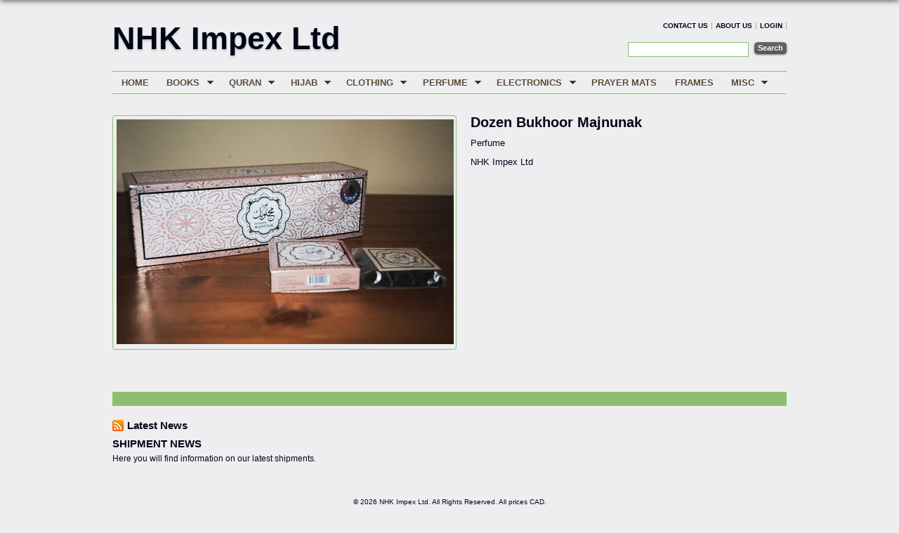

--- FILE ---
content_type: text/html; charset=utf-8
request_url: https://nhkimpex.com/products/dozen-bukhoor-majnunak
body_size: 13326
content:
<!DOCTYPE html PUBLIC "-//W3C//DTD XHTML+RDFa 1.0//EN" "http://www.w3.org/MarkUp/DTD/xhtml-rdfa-1.dtd">
<html xmlns="http://www.w3.org/1999/xhtml"
      xmlns:og="http://opengraphprotocol.org/schema/"
      xmlns:fb="http://www.facebook.com/2008/fbml" >
<!-- 
	Vanity Shopify theme by ShopifyConcierge: http://www.shopifyconcierge.com

	Revision: 20120908
-->
<head>
	<meta http-equiv="Content-Type" content="text/html; charset=utf-8" />
	<meta http-equiv="imagetoolbar" content="no" />
	<meta name="author" content="Shopify Concierge" />

	
	<meta name="keywords" content="Dozen Bukhoor Majnunak" />
<meta property="og:site_name" content="NHK Impex Ltd"/>
<link rel="canonical" href="https://nhk-impex-ltd.myshopify.com/products/dozen-bukhoor-majnunak" />

		
		
		<title>Dozen Bukhoor Majnunak (bukhoor, frontpage) &#124; Perfume &#124; NHK Impex Ltd</title>
		<meta name="description" content="Dozen Bukhoor Majnunak &mdash; " />
		<link rel="image_src" href="//nhkimpex.com/cdn/shop/products/DSC_0024_a96b7011-8401-4fd3-8465-5486c470368a_small.JPG?v=1460317162" />
		<meta property="og:title" content="Dozen Bukhoor Majnunak"/>
		<meta property="og:type" content="product"/>
		<meta property="og:url" content="https://nhk-impex-ltd.myshopify.com/products/dozen-bukhoor-majnunak" />
		<meta property="og:image" content="//nhkimpex.com/cdn/shop/products/DSC_0024_a96b7011-8401-4fd3-8465-5486c470368a_compact.JPG?v=1460317162" />
		<meta property="og:description" content="Dozen Bukhoor Majnunak &mdash; " />
		<meta property="og:email" content="nasser_nhk@yahoo.ca" />
		<meta property="fb:admins" content="" />
		<meta property="fb:app_id" content="" />
	


	<link href="//nhkimpex.com/cdn/shop/t/6/assets/reset.css?v=110132301028145753321415206106" rel="stylesheet" type="text/css" media="all" />
	<link href="//nhkimpex.com/cdn/shop/t/6/assets/superfish.css?v=82352535832289276081674755420" rel="stylesheet" type="text/css" media="all" />
	<link href="//nhkimpex.com/cdn/shop/t/6/assets/styles.css?v=21933508219094616821517071482" rel="stylesheet" type="text/css" media="all" />
	<!--[if IE]>
	<link href="//nhkimpex.com/cdn/shop/t/6/assets/ie.css?v=178873452908875708241674755419" rel="stylesheet" type="text/css" media="all" />
	<![endif]-->
	<!--[if lt IE 8]>
	<style>.wraptocenter span {display: inline-block; height: 100%;}</style>
	<![endif]-->

	<script src="//ajax.googleapis.com/ajax/libs/jquery/1.4.2/jquery.min.js" type="text/javascript"></script>
	<script src="//nhkimpex.com/cdn/shop/t/6/assets/jquery.tools.1.1.2.tiny.min.js?v=159916796273832249001413383816" type="text/javascript"></script>
    <script src="//nhkimpex.com/cdn/shop/t/6/assets/jquery.text-overflow.js?v=163926193273174770001413383816" type="text/javascript"></script>
    <script src="//nhkimpex.com/cdn/shopifycloud/storefront/assets/themes_support/api.jquery-7ab1a3a4.js" type="text/javascript"></script>
    <script src="//nhkimpex.com/cdn/shop/t/6/assets/jquery.tmpl.min.js?v=32513529418586026101413383816" type="text/javascript"></script>
    <script src="//nhkimpex.com/cdn/shopifycloud/storefront/assets/themes_support/shopify_common-5f594365.js" type="text/javascript"></script>
    <script src="//nhkimpex.com/cdn/shop/t/6/assets/hoverIntent.js?v=20010686869596195281413383816" type="text/javascript"></script>
    <script src="//nhkimpex.com/cdn/shop/t/6/assets/superfish.js?v=74950994413166148581413383818" type="text/javascript"></script>
	<script src="//nhkimpex.com/cdn/shop/t/6/assets/supersubs.js?v=108222004950209409471413383818" type="text/javascript"></script>
    
    <script src="//nhkimpex.com/cdn/shopifycloud/storefront/assets/themes_support/option_selection-b017cd28.js" type="text/javascript"></script>
    <script src="//apis.google.com/js/plusone.js" type="text/javascript"></script>
    
    
    

	<!--[if lt IE 8]>
	<script type="text/javascript">var IE7_PNG_SUFFIX = ".png";</script>
	<script src="//ie7-js.googlecode.com/svn/version/2.1(beta4)/IE9.js" type="text/javascript"></script>
	<script src="//ie7-js.googlecode.com/svn/version/2.1(beta4)/IE7-squish.js" type="text/javascript"></script>
	<![endif]-->
    <script type="text/javascript">
	// <![CDATA[  
        Shopify.money_format = "${{amount}} CAD";
	// ]]>
	</script>

	<script>window.performance && window.performance.mark && window.performance.mark('shopify.content_for_header.start');</script><meta id="shopify-digital-wallet" name="shopify-digital-wallet" content="/6038593/digital_wallets/dialog">
<link rel="alternate" type="application/json+oembed" href="https://nhk-impex-ltd.myshopify.com/products/dozen-bukhoor-majnunak.oembed">
<script async="async" src="/checkouts/internal/preloads.js?locale=en-CA"></script>
<script id="shopify-features" type="application/json">{"accessToken":"a4da06038f13b436f2ee52dc0af7d872","betas":["rich-media-storefront-analytics"],"domain":"nhkimpex.com","predictiveSearch":true,"shopId":6038593,"locale":"en"}</script>
<script>var Shopify = Shopify || {};
Shopify.shop = "nhk-impex-ltd.myshopify.com";
Shopify.locale = "en";
Shopify.currency = {"active":"CAD","rate":"1.0"};
Shopify.country = "CA";
Shopify.theme = {"name":"vanity-theme-20120908","id":11510847,"schema_name":null,"schema_version":null,"theme_store_id":null,"role":"main"};
Shopify.theme.handle = "null";
Shopify.theme.style = {"id":null,"handle":null};
Shopify.cdnHost = "nhkimpex.com/cdn";
Shopify.routes = Shopify.routes || {};
Shopify.routes.root = "/";</script>
<script type="module">!function(o){(o.Shopify=o.Shopify||{}).modules=!0}(window);</script>
<script>!function(o){function n(){var o=[];function n(){o.push(Array.prototype.slice.apply(arguments))}return n.q=o,n}var t=o.Shopify=o.Shopify||{};t.loadFeatures=n(),t.autoloadFeatures=n()}(window);</script>
<script id="shop-js-analytics" type="application/json">{"pageType":"product"}</script>
<script defer="defer" async type="module" src="//nhkimpex.com/cdn/shopifycloud/shop-js/modules/v2/client.init-shop-cart-sync_C5BV16lS.en.esm.js"></script>
<script defer="defer" async type="module" src="//nhkimpex.com/cdn/shopifycloud/shop-js/modules/v2/chunk.common_CygWptCX.esm.js"></script>
<script type="module">
  await import("//nhkimpex.com/cdn/shopifycloud/shop-js/modules/v2/client.init-shop-cart-sync_C5BV16lS.en.esm.js");
await import("//nhkimpex.com/cdn/shopifycloud/shop-js/modules/v2/chunk.common_CygWptCX.esm.js");

  window.Shopify.SignInWithShop?.initShopCartSync?.({"fedCMEnabled":true,"windoidEnabled":true});

</script>
<script id="__st">var __st={"a":6038593,"offset":-18000,"reqid":"75b960e1-6042-49aa-b858-1ec4edba3f95-1768747960","pageurl":"nhkimpex.com\/products\/dozen-bukhoor-majnunak","u":"83dc22a640c8","p":"product","rtyp":"product","rid":6071172675};</script>
<script>window.ShopifyPaypalV4VisibilityTracking = true;</script>
<script id="captcha-bootstrap">!function(){'use strict';const t='contact',e='account',n='new_comment',o=[[t,t],['blogs',n],['comments',n],[t,'customer']],c=[[e,'customer_login'],[e,'guest_login'],[e,'recover_customer_password'],[e,'create_customer']],r=t=>t.map((([t,e])=>`form[action*='/${t}']:not([data-nocaptcha='true']) input[name='form_type'][value='${e}']`)).join(','),a=t=>()=>t?[...document.querySelectorAll(t)].map((t=>t.form)):[];function s(){const t=[...o],e=r(t);return a(e)}const i='password',u='form_key',d=['recaptcha-v3-token','g-recaptcha-response','h-captcha-response',i],f=()=>{try{return window.sessionStorage}catch{return}},m='__shopify_v',_=t=>t.elements[u];function p(t,e,n=!1){try{const o=window.sessionStorage,c=JSON.parse(o.getItem(e)),{data:r}=function(t){const{data:e,action:n}=t;return t[m]||n?{data:e,action:n}:{data:t,action:n}}(c);for(const[e,n]of Object.entries(r))t.elements[e]&&(t.elements[e].value=n);n&&o.removeItem(e)}catch(o){console.error('form repopulation failed',{error:o})}}const l='form_type',E='cptcha';function T(t){t.dataset[E]=!0}const w=window,h=w.document,L='Shopify',v='ce_forms',y='captcha';let A=!1;((t,e)=>{const n=(g='f06e6c50-85a8-45c8-87d0-21a2b65856fe',I='https://cdn.shopify.com/shopifycloud/storefront-forms-hcaptcha/ce_storefront_forms_captcha_hcaptcha.v1.5.2.iife.js',D={infoText:'Protected by hCaptcha',privacyText:'Privacy',termsText:'Terms'},(t,e,n)=>{const o=w[L][v],c=o.bindForm;if(c)return c(t,g,e,D).then(n);var r;o.q.push([[t,g,e,D],n]),r=I,A||(h.body.append(Object.assign(h.createElement('script'),{id:'captcha-provider',async:!0,src:r})),A=!0)});var g,I,D;w[L]=w[L]||{},w[L][v]=w[L][v]||{},w[L][v].q=[],w[L][y]=w[L][y]||{},w[L][y].protect=function(t,e){n(t,void 0,e),T(t)},Object.freeze(w[L][y]),function(t,e,n,w,h,L){const[v,y,A,g]=function(t,e,n){const i=e?o:[],u=t?c:[],d=[...i,...u],f=r(d),m=r(i),_=r(d.filter((([t,e])=>n.includes(e))));return[a(f),a(m),a(_),s()]}(w,h,L),I=t=>{const e=t.target;return e instanceof HTMLFormElement?e:e&&e.form},D=t=>v().includes(t);t.addEventListener('submit',(t=>{const e=I(t);if(!e)return;const n=D(e)&&!e.dataset.hcaptchaBound&&!e.dataset.recaptchaBound,o=_(e),c=g().includes(e)&&(!o||!o.value);(n||c)&&t.preventDefault(),c&&!n&&(function(t){try{if(!f())return;!function(t){const e=f();if(!e)return;const n=_(t);if(!n)return;const o=n.value;o&&e.removeItem(o)}(t);const e=Array.from(Array(32),(()=>Math.random().toString(36)[2])).join('');!function(t,e){_(t)||t.append(Object.assign(document.createElement('input'),{type:'hidden',name:u})),t.elements[u].value=e}(t,e),function(t,e){const n=f();if(!n)return;const o=[...t.querySelectorAll(`input[type='${i}']`)].map((({name:t})=>t)),c=[...d,...o],r={};for(const[a,s]of new FormData(t).entries())c.includes(a)||(r[a]=s);n.setItem(e,JSON.stringify({[m]:1,action:t.action,data:r}))}(t,e)}catch(e){console.error('failed to persist form',e)}}(e),e.submit())}));const S=(t,e)=>{t&&!t.dataset[E]&&(n(t,e.some((e=>e===t))),T(t))};for(const o of['focusin','change'])t.addEventListener(o,(t=>{const e=I(t);D(e)&&S(e,y())}));const B=e.get('form_key'),M=e.get(l),P=B&&M;t.addEventListener('DOMContentLoaded',(()=>{const t=y();if(P)for(const e of t)e.elements[l].value===M&&p(e,B);[...new Set([...A(),...v().filter((t=>'true'===t.dataset.shopifyCaptcha))])].forEach((e=>S(e,t)))}))}(h,new URLSearchParams(w.location.search),n,t,e,['guest_login'])})(!0,!0)}();</script>
<script integrity="sha256-4kQ18oKyAcykRKYeNunJcIwy7WH5gtpwJnB7kiuLZ1E=" data-source-attribution="shopify.loadfeatures" defer="defer" src="//nhkimpex.com/cdn/shopifycloud/storefront/assets/storefront/load_feature-a0a9edcb.js" crossorigin="anonymous"></script>
<script data-source-attribution="shopify.dynamic_checkout.dynamic.init">var Shopify=Shopify||{};Shopify.PaymentButton=Shopify.PaymentButton||{isStorefrontPortableWallets:!0,init:function(){window.Shopify.PaymentButton.init=function(){};var t=document.createElement("script");t.src="https://nhkimpex.com/cdn/shopifycloud/portable-wallets/latest/portable-wallets.en.js",t.type="module",document.head.appendChild(t)}};
</script>
<script data-source-attribution="shopify.dynamic_checkout.buyer_consent">
  function portableWalletsHideBuyerConsent(e){var t=document.getElementById("shopify-buyer-consent"),n=document.getElementById("shopify-subscription-policy-button");t&&n&&(t.classList.add("hidden"),t.setAttribute("aria-hidden","true"),n.removeEventListener("click",e))}function portableWalletsShowBuyerConsent(e){var t=document.getElementById("shopify-buyer-consent"),n=document.getElementById("shopify-subscription-policy-button");t&&n&&(t.classList.remove("hidden"),t.removeAttribute("aria-hidden"),n.addEventListener("click",e))}window.Shopify?.PaymentButton&&(window.Shopify.PaymentButton.hideBuyerConsent=portableWalletsHideBuyerConsent,window.Shopify.PaymentButton.showBuyerConsent=portableWalletsShowBuyerConsent);
</script>
<script data-source-attribution="shopify.dynamic_checkout.cart.bootstrap">document.addEventListener("DOMContentLoaded",(function(){function t(){return document.querySelector("shopify-accelerated-checkout-cart, shopify-accelerated-checkout")}if(t())Shopify.PaymentButton.init();else{new MutationObserver((function(e,n){t()&&(Shopify.PaymentButton.init(),n.disconnect())})).observe(document.body,{childList:!0,subtree:!0})}}));
</script>

<script>window.performance && window.performance.mark && window.performance.mark('shopify.content_for_header.end');</script>
<link href="https://monorail-edge.shopifysvc.com" rel="dns-prefetch">
<script>(function(){if ("sendBeacon" in navigator && "performance" in window) {try {var session_token_from_headers = performance.getEntriesByType('navigation')[0].serverTiming.find(x => x.name == '_s').description;} catch {var session_token_from_headers = undefined;}var session_cookie_matches = document.cookie.match(/_shopify_s=([^;]*)/);var session_token_from_cookie = session_cookie_matches && session_cookie_matches.length === 2 ? session_cookie_matches[1] : "";var session_token = session_token_from_headers || session_token_from_cookie || "";function handle_abandonment_event(e) {var entries = performance.getEntries().filter(function(entry) {return /monorail-edge.shopifysvc.com/.test(entry.name);});if (!window.abandonment_tracked && entries.length === 0) {window.abandonment_tracked = true;var currentMs = Date.now();var navigation_start = performance.timing.navigationStart;var payload = {shop_id: 6038593,url: window.location.href,navigation_start,duration: currentMs - navigation_start,session_token,page_type: "product"};window.navigator.sendBeacon("https://monorail-edge.shopifysvc.com/v1/produce", JSON.stringify({schema_id: "online_store_buyer_site_abandonment/1.1",payload: payload,metadata: {event_created_at_ms: currentMs,event_sent_at_ms: currentMs}}));}}window.addEventListener('pagehide', handle_abandonment_event);}}());</script>
<script id="web-pixels-manager-setup">(function e(e,d,r,n,o){if(void 0===o&&(o={}),!Boolean(null===(a=null===(i=window.Shopify)||void 0===i?void 0:i.analytics)||void 0===a?void 0:a.replayQueue)){var i,a;window.Shopify=window.Shopify||{};var t=window.Shopify;t.analytics=t.analytics||{};var s=t.analytics;s.replayQueue=[],s.publish=function(e,d,r){return s.replayQueue.push([e,d,r]),!0};try{self.performance.mark("wpm:start")}catch(e){}var l=function(){var e={modern:/Edge?\/(1{2}[4-9]|1[2-9]\d|[2-9]\d{2}|\d{4,})\.\d+(\.\d+|)|Firefox\/(1{2}[4-9]|1[2-9]\d|[2-9]\d{2}|\d{4,})\.\d+(\.\d+|)|Chrom(ium|e)\/(9{2}|\d{3,})\.\d+(\.\d+|)|(Maci|X1{2}).+ Version\/(15\.\d+|(1[6-9]|[2-9]\d|\d{3,})\.\d+)([,.]\d+|)( \(\w+\)|)( Mobile\/\w+|) Safari\/|Chrome.+OPR\/(9{2}|\d{3,})\.\d+\.\d+|(CPU[ +]OS|iPhone[ +]OS|CPU[ +]iPhone|CPU IPhone OS|CPU iPad OS)[ +]+(15[._]\d+|(1[6-9]|[2-9]\d|\d{3,})[._]\d+)([._]\d+|)|Android:?[ /-](13[3-9]|1[4-9]\d|[2-9]\d{2}|\d{4,})(\.\d+|)(\.\d+|)|Android.+Firefox\/(13[5-9]|1[4-9]\d|[2-9]\d{2}|\d{4,})\.\d+(\.\d+|)|Android.+Chrom(ium|e)\/(13[3-9]|1[4-9]\d|[2-9]\d{2}|\d{4,})\.\d+(\.\d+|)|SamsungBrowser\/([2-9]\d|\d{3,})\.\d+/,legacy:/Edge?\/(1[6-9]|[2-9]\d|\d{3,})\.\d+(\.\d+|)|Firefox\/(5[4-9]|[6-9]\d|\d{3,})\.\d+(\.\d+|)|Chrom(ium|e)\/(5[1-9]|[6-9]\d|\d{3,})\.\d+(\.\d+|)([\d.]+$|.*Safari\/(?![\d.]+ Edge\/[\d.]+$))|(Maci|X1{2}).+ Version\/(10\.\d+|(1[1-9]|[2-9]\d|\d{3,})\.\d+)([,.]\d+|)( \(\w+\)|)( Mobile\/\w+|) Safari\/|Chrome.+OPR\/(3[89]|[4-9]\d|\d{3,})\.\d+\.\d+|(CPU[ +]OS|iPhone[ +]OS|CPU[ +]iPhone|CPU IPhone OS|CPU iPad OS)[ +]+(10[._]\d+|(1[1-9]|[2-9]\d|\d{3,})[._]\d+)([._]\d+|)|Android:?[ /-](13[3-9]|1[4-9]\d|[2-9]\d{2}|\d{4,})(\.\d+|)(\.\d+|)|Mobile Safari.+OPR\/([89]\d|\d{3,})\.\d+\.\d+|Android.+Firefox\/(13[5-9]|1[4-9]\d|[2-9]\d{2}|\d{4,})\.\d+(\.\d+|)|Android.+Chrom(ium|e)\/(13[3-9]|1[4-9]\d|[2-9]\d{2}|\d{4,})\.\d+(\.\d+|)|Android.+(UC? ?Browser|UCWEB|U3)[ /]?(15\.([5-9]|\d{2,})|(1[6-9]|[2-9]\d|\d{3,})\.\d+)\.\d+|SamsungBrowser\/(5\.\d+|([6-9]|\d{2,})\.\d+)|Android.+MQ{2}Browser\/(14(\.(9|\d{2,})|)|(1[5-9]|[2-9]\d|\d{3,})(\.\d+|))(\.\d+|)|K[Aa][Ii]OS\/(3\.\d+|([4-9]|\d{2,})\.\d+)(\.\d+|)/},d=e.modern,r=e.legacy,n=navigator.userAgent;return n.match(d)?"modern":n.match(r)?"legacy":"unknown"}(),u="modern"===l?"modern":"legacy",c=(null!=n?n:{modern:"",legacy:""})[u],f=function(e){return[e.baseUrl,"/wpm","/b",e.hashVersion,"modern"===e.buildTarget?"m":"l",".js"].join("")}({baseUrl:d,hashVersion:r,buildTarget:u}),m=function(e){var d=e.version,r=e.bundleTarget,n=e.surface,o=e.pageUrl,i=e.monorailEndpoint;return{emit:function(e){var a=e.status,t=e.errorMsg,s=(new Date).getTime(),l=JSON.stringify({metadata:{event_sent_at_ms:s},events:[{schema_id:"web_pixels_manager_load/3.1",payload:{version:d,bundle_target:r,page_url:o,status:a,surface:n,error_msg:t},metadata:{event_created_at_ms:s}}]});if(!i)return console&&console.warn&&console.warn("[Web Pixels Manager] No Monorail endpoint provided, skipping logging."),!1;try{return self.navigator.sendBeacon.bind(self.navigator)(i,l)}catch(e){}var u=new XMLHttpRequest;try{return u.open("POST",i,!0),u.setRequestHeader("Content-Type","text/plain"),u.send(l),!0}catch(e){return console&&console.warn&&console.warn("[Web Pixels Manager] Got an unhandled error while logging to Monorail."),!1}}}}({version:r,bundleTarget:l,surface:e.surface,pageUrl:self.location.href,monorailEndpoint:e.monorailEndpoint});try{o.browserTarget=l,function(e){var d=e.src,r=e.async,n=void 0===r||r,o=e.onload,i=e.onerror,a=e.sri,t=e.scriptDataAttributes,s=void 0===t?{}:t,l=document.createElement("script"),u=document.querySelector("head"),c=document.querySelector("body");if(l.async=n,l.src=d,a&&(l.integrity=a,l.crossOrigin="anonymous"),s)for(var f in s)if(Object.prototype.hasOwnProperty.call(s,f))try{l.dataset[f]=s[f]}catch(e){}if(o&&l.addEventListener("load",o),i&&l.addEventListener("error",i),u)u.appendChild(l);else{if(!c)throw new Error("Did not find a head or body element to append the script");c.appendChild(l)}}({src:f,async:!0,onload:function(){if(!function(){var e,d;return Boolean(null===(d=null===(e=window.Shopify)||void 0===e?void 0:e.analytics)||void 0===d?void 0:d.initialized)}()){var d=window.webPixelsManager.init(e)||void 0;if(d){var r=window.Shopify.analytics;r.replayQueue.forEach((function(e){var r=e[0],n=e[1],o=e[2];d.publishCustomEvent(r,n,o)})),r.replayQueue=[],r.publish=d.publishCustomEvent,r.visitor=d.visitor,r.initialized=!0}}},onerror:function(){return m.emit({status:"failed",errorMsg:"".concat(f," has failed to load")})},sri:function(e){var d=/^sha384-[A-Za-z0-9+/=]+$/;return"string"==typeof e&&d.test(e)}(c)?c:"",scriptDataAttributes:o}),m.emit({status:"loading"})}catch(e){m.emit({status:"failed",errorMsg:(null==e?void 0:e.message)||"Unknown error"})}}})({shopId: 6038593,storefrontBaseUrl: "https://nhk-impex-ltd.myshopify.com",extensionsBaseUrl: "https://extensions.shopifycdn.com/cdn/shopifycloud/web-pixels-manager",monorailEndpoint: "https://monorail-edge.shopifysvc.com/unstable/produce_batch",surface: "storefront-renderer",enabledBetaFlags: ["2dca8a86"],webPixelsConfigList: [{"id":"shopify-app-pixel","configuration":"{}","eventPayloadVersion":"v1","runtimeContext":"STRICT","scriptVersion":"0450","apiClientId":"shopify-pixel","type":"APP","privacyPurposes":["ANALYTICS","MARKETING"]},{"id":"shopify-custom-pixel","eventPayloadVersion":"v1","runtimeContext":"LAX","scriptVersion":"0450","apiClientId":"shopify-pixel","type":"CUSTOM","privacyPurposes":["ANALYTICS","MARKETING"]}],isMerchantRequest: false,initData: {"shop":{"name":"NHK Impex Ltd","paymentSettings":{"currencyCode":"CAD"},"myshopifyDomain":"nhk-impex-ltd.myshopify.com","countryCode":"CA","storefrontUrl":"https:\/\/nhk-impex-ltd.myshopify.com"},"customer":null,"cart":null,"checkout":null,"productVariants":[{"price":{"amount":35.0,"currencyCode":"CAD"},"product":{"title":"Dozen Bukhoor Majnunak","vendor":"NHK Impex Ltd","id":"6071172675","untranslatedTitle":"Dozen Bukhoor Majnunak","url":"\/products\/dozen-bukhoor-majnunak","type":"Perfume"},"id":"18657130243","image":{"src":"\/\/nhkimpex.com\/cdn\/shop\/products\/DSC_0024_a96b7011-8401-4fd3-8465-5486c470368a.JPG?v=1460317162"},"sku":"","title":"Default Title","untranslatedTitle":"Default Title"}],"purchasingCompany":null},},"https://nhkimpex.com/cdn","fcfee988w5aeb613cpc8e4bc33m6693e112",{"modern":"","legacy":""},{"shopId":"6038593","storefrontBaseUrl":"https:\/\/nhk-impex-ltd.myshopify.com","extensionBaseUrl":"https:\/\/extensions.shopifycdn.com\/cdn\/shopifycloud\/web-pixels-manager","surface":"storefront-renderer","enabledBetaFlags":"[\"2dca8a86\"]","isMerchantRequest":"false","hashVersion":"fcfee988w5aeb613cpc8e4bc33m6693e112","publish":"custom","events":"[[\"page_viewed\",{}],[\"product_viewed\",{\"productVariant\":{\"price\":{\"amount\":35.0,\"currencyCode\":\"CAD\"},\"product\":{\"title\":\"Dozen Bukhoor Majnunak\",\"vendor\":\"NHK Impex Ltd\",\"id\":\"6071172675\",\"untranslatedTitle\":\"Dozen Bukhoor Majnunak\",\"url\":\"\/products\/dozen-bukhoor-majnunak\",\"type\":\"Perfume\"},\"id\":\"18657130243\",\"image\":{\"src\":\"\/\/nhkimpex.com\/cdn\/shop\/products\/DSC_0024_a96b7011-8401-4fd3-8465-5486c470368a.JPG?v=1460317162\"},\"sku\":\"\",\"title\":\"Default Title\",\"untranslatedTitle\":\"Default Title\"}}]]"});</script><script>
  window.ShopifyAnalytics = window.ShopifyAnalytics || {};
  window.ShopifyAnalytics.meta = window.ShopifyAnalytics.meta || {};
  window.ShopifyAnalytics.meta.currency = 'CAD';
  var meta = {"product":{"id":6071172675,"gid":"gid:\/\/shopify\/Product\/6071172675","vendor":"NHK Impex Ltd","type":"Perfume","handle":"dozen-bukhoor-majnunak","variants":[{"id":18657130243,"price":3500,"name":"Dozen Bukhoor Majnunak","public_title":null,"sku":""}],"remote":false},"page":{"pageType":"product","resourceType":"product","resourceId":6071172675,"requestId":"75b960e1-6042-49aa-b858-1ec4edba3f95-1768747960"}};
  for (var attr in meta) {
    window.ShopifyAnalytics.meta[attr] = meta[attr];
  }
</script>
<script class="analytics">
  (function () {
    var customDocumentWrite = function(content) {
      var jquery = null;

      if (window.jQuery) {
        jquery = window.jQuery;
      } else if (window.Checkout && window.Checkout.$) {
        jquery = window.Checkout.$;
      }

      if (jquery) {
        jquery('body').append(content);
      }
    };

    var hasLoggedConversion = function(token) {
      if (token) {
        return document.cookie.indexOf('loggedConversion=' + token) !== -1;
      }
      return false;
    }

    var setCookieIfConversion = function(token) {
      if (token) {
        var twoMonthsFromNow = new Date(Date.now());
        twoMonthsFromNow.setMonth(twoMonthsFromNow.getMonth() + 2);

        document.cookie = 'loggedConversion=' + token + '; expires=' + twoMonthsFromNow;
      }
    }

    var trekkie = window.ShopifyAnalytics.lib = window.trekkie = window.trekkie || [];
    if (trekkie.integrations) {
      return;
    }
    trekkie.methods = [
      'identify',
      'page',
      'ready',
      'track',
      'trackForm',
      'trackLink'
    ];
    trekkie.factory = function(method) {
      return function() {
        var args = Array.prototype.slice.call(arguments);
        args.unshift(method);
        trekkie.push(args);
        return trekkie;
      };
    };
    for (var i = 0; i < trekkie.methods.length; i++) {
      var key = trekkie.methods[i];
      trekkie[key] = trekkie.factory(key);
    }
    trekkie.load = function(config) {
      trekkie.config = config || {};
      trekkie.config.initialDocumentCookie = document.cookie;
      var first = document.getElementsByTagName('script')[0];
      var script = document.createElement('script');
      script.type = 'text/javascript';
      script.onerror = function(e) {
        var scriptFallback = document.createElement('script');
        scriptFallback.type = 'text/javascript';
        scriptFallback.onerror = function(error) {
                var Monorail = {
      produce: function produce(monorailDomain, schemaId, payload) {
        var currentMs = new Date().getTime();
        var event = {
          schema_id: schemaId,
          payload: payload,
          metadata: {
            event_created_at_ms: currentMs,
            event_sent_at_ms: currentMs
          }
        };
        return Monorail.sendRequest("https://" + monorailDomain + "/v1/produce", JSON.stringify(event));
      },
      sendRequest: function sendRequest(endpointUrl, payload) {
        // Try the sendBeacon API
        if (window && window.navigator && typeof window.navigator.sendBeacon === 'function' && typeof window.Blob === 'function' && !Monorail.isIos12()) {
          var blobData = new window.Blob([payload], {
            type: 'text/plain'
          });

          if (window.navigator.sendBeacon(endpointUrl, blobData)) {
            return true;
          } // sendBeacon was not successful

        } // XHR beacon

        var xhr = new XMLHttpRequest();

        try {
          xhr.open('POST', endpointUrl);
          xhr.setRequestHeader('Content-Type', 'text/plain');
          xhr.send(payload);
        } catch (e) {
          console.log(e);
        }

        return false;
      },
      isIos12: function isIos12() {
        return window.navigator.userAgent.lastIndexOf('iPhone; CPU iPhone OS 12_') !== -1 || window.navigator.userAgent.lastIndexOf('iPad; CPU OS 12_') !== -1;
      }
    };
    Monorail.produce('monorail-edge.shopifysvc.com',
      'trekkie_storefront_load_errors/1.1',
      {shop_id: 6038593,
      theme_id: 11510847,
      app_name: "storefront",
      context_url: window.location.href,
      source_url: "//nhkimpex.com/cdn/s/trekkie.storefront.cd680fe47e6c39ca5d5df5f0a32d569bc48c0f27.min.js"});

        };
        scriptFallback.async = true;
        scriptFallback.src = '//nhkimpex.com/cdn/s/trekkie.storefront.cd680fe47e6c39ca5d5df5f0a32d569bc48c0f27.min.js';
        first.parentNode.insertBefore(scriptFallback, first);
      };
      script.async = true;
      script.src = '//nhkimpex.com/cdn/s/trekkie.storefront.cd680fe47e6c39ca5d5df5f0a32d569bc48c0f27.min.js';
      first.parentNode.insertBefore(script, first);
    };
    trekkie.load(
      {"Trekkie":{"appName":"storefront","development":false,"defaultAttributes":{"shopId":6038593,"isMerchantRequest":null,"themeId":11510847,"themeCityHash":"15481866076715437921","contentLanguage":"en","currency":"CAD","eventMetadataId":"dbf64913-7ae0-460c-bc83-fc3d4e28a74e"},"isServerSideCookieWritingEnabled":true,"monorailRegion":"shop_domain","enabledBetaFlags":["65f19447"]},"Session Attribution":{},"S2S":{"facebookCapiEnabled":false,"source":"trekkie-storefront-renderer","apiClientId":580111}}
    );

    var loaded = false;
    trekkie.ready(function() {
      if (loaded) return;
      loaded = true;

      window.ShopifyAnalytics.lib = window.trekkie;

      var originalDocumentWrite = document.write;
      document.write = customDocumentWrite;
      try { window.ShopifyAnalytics.merchantGoogleAnalytics.call(this); } catch(error) {};
      document.write = originalDocumentWrite;

      window.ShopifyAnalytics.lib.page(null,{"pageType":"product","resourceType":"product","resourceId":6071172675,"requestId":"75b960e1-6042-49aa-b858-1ec4edba3f95-1768747960","shopifyEmitted":true});

      var match = window.location.pathname.match(/checkouts\/(.+)\/(thank_you|post_purchase)/)
      var token = match? match[1]: undefined;
      if (!hasLoggedConversion(token)) {
        setCookieIfConversion(token);
        window.ShopifyAnalytics.lib.track("Viewed Product",{"currency":"CAD","variantId":18657130243,"productId":6071172675,"productGid":"gid:\/\/shopify\/Product\/6071172675","name":"Dozen Bukhoor Majnunak","price":"35.00","sku":"","brand":"NHK Impex Ltd","variant":null,"category":"Perfume","nonInteraction":true,"remote":false},undefined,undefined,{"shopifyEmitted":true});
      window.ShopifyAnalytics.lib.track("monorail:\/\/trekkie_storefront_viewed_product\/1.1",{"currency":"CAD","variantId":18657130243,"productId":6071172675,"productGid":"gid:\/\/shopify\/Product\/6071172675","name":"Dozen Bukhoor Majnunak","price":"35.00","sku":"","brand":"NHK Impex Ltd","variant":null,"category":"Perfume","nonInteraction":true,"remote":false,"referer":"https:\/\/nhkimpex.com\/products\/dozen-bukhoor-majnunak"});
      }
    });


        var eventsListenerScript = document.createElement('script');
        eventsListenerScript.async = true;
        eventsListenerScript.src = "//nhkimpex.com/cdn/shopifycloud/storefront/assets/shop_events_listener-3da45d37.js";
        document.getElementsByTagName('head')[0].appendChild(eventsListenerScript);

})();</script>
<script
  defer
  src="https://nhkimpex.com/cdn/shopifycloud/perf-kit/shopify-perf-kit-3.0.4.min.js"
  data-application="storefront-renderer"
  data-shop-id="6038593"
  data-render-region="gcp-us-central1"
  data-page-type="product"
  data-theme-instance-id="11510847"
  data-theme-name=""
  data-theme-version=""
  data-monorail-region="shop_domain"
  data-resource-timing-sampling-rate="10"
  data-shs="true"
  data-shs-beacon="true"
  data-shs-export-with-fetch="true"
  data-shs-logs-sample-rate="1"
  data-shs-beacon-endpoint="https://nhkimpex.com/api/collect"
></script>
</head>
<body id="product">
	<div id="header" class="clearfix">
		
			<h1 id="logo"><a href="/" title="NHK Impex Ltd Home">NHK Impex Ltd</a></h1>
		
		<ul id="eyebrow-menu">
			
				<li><a href="/pages/contact-us">CONTACT US</a></li>
				<li><a href="/pages/about-us">ABOUT US</a></li>
			
            
                
                    <li><a href="https://shopify.com/6038593/account?locale=en&amp;region_country=CA" id="customer_login_link">Login</a></li>
                
            
          
		</ul>
		<div id="search-block">
			<form method="get" action="/search">
				<fieldset>
					<input id="search-input" type="text" value="" name="q" />
                    <input type="hidden" name="type" value="product" />
					<input id="search-button" type="submit" class="small awesome" value="Search" />
				</fieldset>
			</form>
		</div>
	</div>

	<div id="main-menu" class="clearfix">
	<ul class="sf-menu">
	
		<li><a href="/">Home</a>
			

	

		</li>
	
		<li><a href="/collections/books">Books</a>
			


<ul class="sub-menu">
	
		<li><a href="/collections/new-arrivals-books">New Arrivals</a>
		

	

		</li>
	
		<li><a href="/collections/arabic-books">Arabic Books</a>
		

	

		</li>
	
		<li><a href="/collections/childrens-books">Children&#39;s Books</a>
		


<ul class="sub-menu">
	
		<li><a href="/collections/curriculum-series">Curriculum Series</a>
		

	

		</li>
	
		<li><a href="/collections/darussalaam-kids">Darussalaam Kids</a>
		

	

		</li>
	
		<li><a href="/collections/goodword-kidz">Goodword Kidz</a>
		

	

		</li>
	
		<li><a href="/collections/giftboxes">Giftboxes</a>
		

	

		</li>
	
</ul>
	

		</li>
	
		<li><a href="/collections/darussalaam">Darussalaam</a>
		

	

		</li>
	
		<li><a href="/collections/dictionaries">Dictionaries</a>
		


<ul class="sub-menu">
	
		<li><a href="/collections/arabic-to-english">Arabic to English</a>
		

	

		</li>
	
		<li><a href="/collections/english-to-arabic">English to Arabic</a>
		

	

		</li>
	
		<li><a href="/collections/urdu-dictionaries">Urdu</a>
		

	

		</li>
	
</ul>
	

		</li>
	
		<li><a href="/collections/goodword">Goodword</a>
		

	

		</li>
	
		<li><a href="/collections/al-hidayah">Al-Hidayah</a>
		

	

		</li>
	
		<li><a href="/collections/iiph">IIPH</a>
		

	

		</li>
	
		<li><a href="/collections/kube">KUBE</a>
		

	

		</li>
	
		<li><a href="/collections/urdu-books">Urdu Books</a>
		

	

		</li>
	
		<li><a href="/collections/miscellaneous-books">Miscellaneous</a>
		

	

		</li>
	
</ul>
	

		</li>
	
		<li><a href="/collections/quran">Quran</a>
			


<ul class="sub-menu">
	
		<li><a href="/collections/arabic-quran">Arabic Quran</a>
		

	

		</li>
	
		<li><a href="/collections/english-quran">English Quran</a>
		

	

		</li>
	
		<li><a href="/collections/quran-other-languages">Other Languages</a>
		

	

		</li>
	
		<li><a href="/collections/quran-tajweed">Quran Tajweed</a>
		

	

		</li>
	
		<li><a href="/collections/urdu-script-quran">Urdu Script Quran</a>
		

	

		</li>
	
		<li><a href="/collections/quran-glossaries">Quran Glossaries</a>
		

	

		</li>
	
		<li><a href="/collections/gift-mushafs">Gift Mushafs</a>
		

	

		</li>
	
</ul>
	

		</li>
	
		<li><a href="/collections/hijab">Hijab</a>
			


<ul class="sub-menu">
	
		<li><a href="/collections/al-amira">Al-Amira</a>
		

	

		</li>
	
		<li><a href="/collections/headbands">Headbands</a>
		

	

		</li>
	
		<li><a href="/collections/prayer-suits">Prayer Suits</a>
		

	

		</li>
	
		<li><a href="/collections/pins">Pins</a>
		

	

		</li>
	
		<li><a href="/collections/shaals">Shaals</a>
		

	

		</li>
	
		<li><a href="/collections/square-and-triangle-hijabs">Square and Triangle</a>
		

	

		</li>
	
		<li><a href="/collections/sleeves">Sleeves</a>
		

	

		</li>
	
</ul>
	

		</li>
	
		<li><a href="/collections/clothing">Clothing</a>
			


<ul class="sub-menu">
	
		<li><a href="/collections/for-men/formen">For Men</a>
		


<ul class="sub-menu">
	
		<li><a href="/collections/mens-clothing">Men&#39;s Clothing</a>
		

	

		</li>
	
		<li><a href="/collections/hajj-items">Hajj Items</a>
		

	

		</li>
	
		<li><a href="/collections/kufis-hats">Kufis (Hats)</a>
		

	

		</li>
	
</ul>
	

		</li>
	
		<li><a href="/collections/for-women/forwomen">For Women</a>
		


<ul class="sub-menu">
	
		<li><a href="/collections/abayas">Abayas</a>
		

	

		</li>
	
		<li><a href="/collections/dresses">Dresses</a>
		

	

		</li>
	
		<li><a href="/collections/hajj-items-for-women">Hajj Clothing</a>
		

	

		</li>
	
		<li><a href="/collections/turkish-clothing">Turkish Clothing</a>
		

	

		</li>
	
		<li><a href="/collections/turkish-swimsuits">Turkish Swimsuits</a>
		

	

		</li>
	
</ul>
	

		</li>
	
		<li><a href="/collections/for-children/forchildren">For Children</a>
		


<ul class="sub-menu">
	
		<li><a href="/collections/for-boys">For Boys</a>
		

	

		</li>
	
		<li><a href="/collections/for-girls">For Girls</a>
		

	

		</li>
	
</ul>
	

		</li>
	
</ul>
	

		</li>
	
		<li><a href="/collections/perfume">Perfume</a>
			


<ul class="sub-menu">
	
		<li><a href="/collections/al-haramain">Al-Haramain</a>
		

	

		</li>
	
		<li><a href="/collections/al-rehab">Al-Rehab</a>
		

	

		</li>
	
		<li><a href="/collections/bukhoor-and-mabkhara">Bukhoor and Mabkhara</a>
		

	

		</li>
	
		<li><a href="/collections/perfume-creams">Perfume Creams</a>
		

	

		</li>
	
		<li><a href="/collections/perfume-sprays">Perfume Sprays</a>
		

	

		</li>
	
</ul>
	

		</li>
	
		<li><a href="/collections/electronics">Electronics</a>
			


<ul class="sub-menu">
	
		<li><a href="/collections/athan-clocks">Athan Clocks</a>
		

	

		</li>
	
		<li><a href="/collections/other-electronics">Other</a>
		

	

		</li>
	
</ul>
	

		</li>
	
		<li><a href="/collections/prayer-mats">Prayer Mats</a>
			

	

		</li>
	
		<li><a href="/collections/frames-souvenir-items">Frames</a>
			

	

		</li>
	
		<li><a href="/collections/miscellaneous">Misc</a>
			


<ul class="sub-menu">
	
		<li><a href="/collections/board-games-posters">Board Games &amp; Posters</a>
		

	

		</li>
	
		<li><a href="/collections/frames-souvenir-items">Frames &amp; Souvenir Items</a>
		

	

		</li>
	
		<li><a href="/collections/miswak">Miswak</a>
		

	

		</li>
	
		<li><a href="/collections/tasbeeh">Tasbeeh</a>
		

	

		</li>
	
		<li><a href="/collections/woodwork">Woodwork</a>
		

	

		</li>
	
		<li><a href="/collections/other">Other</a>
		

	

		</li>
	
</ul>
	

		</li>
	
	</ul>
</div>

<script type="text/javascript">
// <![CDATA[  
	jQuery(document).ready(function($) {
		$('ul.sf-menu').supersubs({minWidth:12, maxWidth:27, extraWidth:1}).superfish();

		// find first menu href that matches the current page
		var menu_a = $('ul.sf-menu a[href="' + location.pathname + '"]:eq(0)');
		if (menu_a.length == 0) { // might be in a product/article page, check for a collection/blog
			
		}
		menu_a.parent().addClass('current');
		$(".sub-menu .current").parents('li').addClass('current');
        
        $("#main-menu a[href='/#']").click(function() {
            return false;
        })
	});
// ]]>
</script>


	<div id="content" class="product-template clearfix">
        
        
        
        
            <div id="breadcrumb">
	<div class="collection_nav">
		<p><a class="addthis_button" href="http://www.addthis.com/bookmark.php?v=250&amp;username=xa-4b3e4c9a1a5c1057"><img src="//s7.addthis.com/static/btn/v2/lg-share-en.gif" width="125" height="16" alt="Bookmark and Share"/></a></p>
	</div>
	<p><a href="/" title="">Home</a> >  Dozen Bukhoor Majnunak</p>
</div>

<div class="hproduct clearfix">
	<div id="product-images" class="product-left">
		
		<div class="image">
			<a href="//nhkimpex.com/cdn/shop/products/DSC_0024_a96b7011-8401-4fd3-8465-5486c470368a_grande.JPG?v=1460317162" rel="images" title="Dozen Bukhoor Majnunak">
				<img src="//nhkimpex.com/cdn/shop/products/DSC_0024_a96b7011-8401-4fd3-8465-5486c470368a_large.JPG?v=1460317162" alt="Dozen Bukhoor Majnunak" class="photo" />
			</a>
		</div>

		
	</div>

	<div class="product-right">
		<h2 class="fn product-title">Dozen Bukhoor Majnunak</h2>
		<div class="product-meta">
			<p class="category">Perfume</p>
			<p class="brand">NHK Impex Ltd</p>
		</div>

		<div id="product-description">
			<span class="description"></span>
          
				<div id="product-select">
					<select id="product-variants" name="id">
					
						<option value="18657130243">Default Title - $35.00</option>
					
					</select>
                    
                    



				</div>
			</form>

        	
    		
		</div>
	</div>
</div>

<div id="product-continue">
	<h3>Continue Shopping</h3>
    <p>Find more <a href="/collections/types?q=Perfume" title="Perfume">Perfume</a> or additional <a href="/collections/vendors?q=NHK%20Impex%20Ltd" title="NHK Impex Ltd">NHK Impex Ltd</a> products.</p>
    









<div id="related">
	<a class="prevPage browse left disabled"></a>
	<div class="scrollable">
		<div class="items">
		
			
			<a href="/products/air-fresheners-assorted-scents" title="Air Fresheners-Assorted Scents<br/>$3.50 CAD">
				<img src="//nhkimpex.com/cdn/shop/products/rehab42_small.jpg?v=1444573706"  alt="Air Fresheners-Assorted Scents" />
			</a>
			
		
			
			<a href="/products/al-fares" title="Al-Fares<br/>$2.50 CAD">
				<img src="//nhkimpex.com/cdn/shop/products/rehab5_small.jpg?v=1446429698"  alt="Al-Fares" />
			</a>
			
		
			
			<a href="/products/al-sharquiah" title="Al-Sharquiah<br/>$12.00 CAD">
				<img src="//nhkimpex.com/cdn/shop/products/rehab24_small.jpg?v=1446429714"  alt="Al-Sharquiah" />
			</a>
			
		
			
			<a href="/products/arabian-gift-collection-mabkhara" title="Arabian Gift Collection Mabkhara<br/>$10.00 CAD">
				<img src="//nhkimpex.com/cdn/shop/products/bukhoor56_small.jpg?v=1444511158"  alt="Arabian Gift Collection Mabkhara" />
			</a>
			
		
			
			<a href="/products/arabian-gift-collection-mabkhara-1" title="Arabian Gift Collection Mabkhara<br/>$10.00 CAD">
				<img src="//nhkimpex.com/cdn/shop/products/bukhoor57_small.jpg?v=1446997036"  alt="Arabian Gift Collection Mabkhara" />
			</a>
			
		
			
			<a href="/products/arabian-gift-collection-mabkhara-2" title="Arabian Gift Collection Mabkhara<br/>$10.00 CAD">
				<img src="//nhkimpex.com/cdn/shop/products/bukhoor58_small.jpg?v=1446997044"  alt="Arabian Gift Collection Mabkhara" />
			</a>
			
		
			
			<a href="/products/arabian-gift-collection-mabkhara-3" title="Arabian Gift Collection Mabkhara<br/>$10.00 CAD">
				<img src="//nhkimpex.com/cdn/shop/products/bukhoor59_small.jpg?v=1446997137"  alt="Arabian Gift Collection Mabkhara" />
			</a>
			
		
			
			<a href="/products/arabian-gift-collection-mabkhara-4" title="Arabian Gift Collection Mabkhara<br/>$10.00 CAD">
				<img src="//nhkimpex.com/cdn/shop/products/bukhoor60_small.jpg?v=1446997228"  alt="Arabian Gift Collection Mabkhara" />
			</a>
			
		
			
			<a href="/products/arabian-gift-collection-mabkhara-5" title="Arabian Gift Collection Mabkhara<br/>$10.00 CAD">
				<img src="//nhkimpex.com/cdn/shop/products/bukhoor61_small.jpg?v=1446997223"  alt="Arabian Gift Collection Mabkhara" />
			</a>
			
		
			
			<a href="/products/arabian-gift-collection-mabkhara-6" title="Arabian Gift Collection Mabkhara<br/>$10.00 CAD">
				<img src="//nhkimpex.com/cdn/shop/products/bukhoor62_small.jpg?v=1446429762"  alt="Arabian Gift Collection Mabkhara" />
			</a>
			
		
			
			<a href="/products/arabian-gift-collection-mabkhara-7" title="Arabian Gift Collection Mabkhara<br/>$10.00 CAD">
				<img src="//nhkimpex.com/cdn/shop/products/bukhoor63_small.jpg?v=1444511533"  alt="Arabian Gift Collection Mabkhara" />
			</a>
			
		
			
			<a href="/products/arabian-gift-collection-mabkhara-8" title="Arabian Gift Collection Mabkhara<br/>$10.00 CAD">
				<img src="//nhkimpex.com/cdn/shop/products/bukhoor64_small.jpg?v=1446429746"  alt="Arabian Gift Collection Mabkhara" />
			</a>
			
		
			
			<a href="/products/arabian-gift-collection-mabkhara-9" title="Arabian Gift Collection Mabkhara<br/>$10.00 CAD">
				<img src="//nhkimpex.com/cdn/shop/products/bukhoor65_small.jpg?v=1446997088"  alt="Arabian Gift Collection Mabkhara" />
			</a>
			
		
			
			<a href="/products/arabian-gift-collection-mabkhara-10" title="Arabian Gift Collection Mabkhara<br/>$10.00 CAD">
				<img src="//nhkimpex.com/cdn/shop/products/bukhoor66_small.jpg?v=1446997103"  alt="Arabian Gift Collection Mabkhara" />
			</a>
			
		
			
			<a href="/products/arabian-gift-collection-mabkhara-11" title="Arabian Gift Collection Mabkhara<br/>$10.00 CAD">
				<img src="//nhkimpex.com/cdn/shop/products/bukhoor67_small.jpg?v=1446997101"  alt="Arabian Gift Collection Mabkhara" />
			</a>
			
		
			
			<a href="/products/arabian-gift-collection-mabkhara-12" title="Arabian Gift Collection Mabkhara<br/>$10.00 CAD">
				<img src="//nhkimpex.com/cdn/shop/products/bukhoor68_small.jpg?v=1446997181"  alt="Arabian Gift Collection Mabkhara" />
			</a>
			
		
			
			<a href="/products/arabian-gift-collection-mabkhara-13" title="Arabian Gift Collection Mabkhara<br/>$10.00 CAD">
				<img src="//nhkimpex.com/cdn/shop/products/bukhoor69_small.jpg?v=1446997190"  alt="Arabian Gift Collection Mabkhara" />
			</a>
			
		
			
			<a href="/products/arabian-gift-collection-mabkhara-14" title="Arabian Gift Collection Mabkhara<br/>$10.00 CAD">
				<img src="//nhkimpex.com/cdn/shop/products/bukhoor70_small.jpg?v=1446997200"  alt="Arabian Gift Collection Mabkhara" />
			</a>
			
		
			
			<a href="/products/arabian-gift-collection-mabkhara-15" title="Arabian Gift Collection Mabkhara<br/>$10.00 CAD">
				<img src="//nhkimpex.com/cdn/shop/products/bukhoor71_small.jpg?v=1446997211"  alt="Arabian Gift Collection Mabkhara" />
			</a>
			
		
			
			<a href="/products/arabian-gift-collection-mabkhara-16" title="Arabian Gift Collection Mabkhara<br/>$10.00 CAD">
				<img src="//nhkimpex.com/cdn/shop/products/bukhoor72_small.jpg?v=1446997320"  alt="Arabian Gift Collection Mabkhara" />
			</a>
			
		
			
			<a href="/products/arabian-gift-collection-mabkhara-17" title="Arabian Gift Collection Mabkhara<br/>$10.00 CAD">
				<img src="//nhkimpex.com/cdn/shop/products/bukhoor73_small.jpg?v=1446997298"  alt="Arabian Gift Collection Mabkhara" />
			</a>
			
		
			
			<a href="/products/arabian-gift-collection-mabkhara-18" title="Arabian Gift Collection Mabkhara<br/>$10.00 CAD">
				<img src="//nhkimpex.com/cdn/shop/products/bukhoor74_small.jpg?v=1446997311"  alt="Arabian Gift Collection Mabkhara" />
			</a>
			
		
			
			<a href="/products/arabian-gift-collection-mabkhara-19" title="Arabian Gift Collection Mabkhara<br/>$10.00 CAD">
				<img src="//nhkimpex.com/cdn/shop/products/bukhoor75_small.jpg?v=1446997328"  alt="Arabian Gift Collection Mabkhara" />
			</a>
			
		
			
			<a href="/products/arabian-gift-collection-mabkhara-20" title="Arabian Gift Collection Mabkhara<br/>$10.00 CAD">
				<img src="//nhkimpex.com/cdn/shop/products/bukhoor76_small.jpg?v=1446997345"  alt="Arabian Gift Collection Mabkhara" />
			</a>
			
		
			
			<a href="/products/arabian-gift-collection-mabkhara-21" title="Arabian Gift Collection Mabkhara<br/>$10.00 CAD">
				<img src="//nhkimpex.com/cdn/shop/products/bukhoor77_small.jpg?v=1446997486"  alt="Arabian Gift Collection Mabkhara" />
			</a>
			
		
			
			<a href="/products/arabian-gift-collection-mabkhara-22" title="Arabian Gift Collection Mabkhara<br/>$10.00 CAD">
				<img src="//nhkimpex.com/cdn/shop/products/bukhoor78_small.jpg?v=1446997369"  alt="Arabian Gift Collection Mabkhara" />
			</a>
			
		
			
			<a href="/products/arabian-gift-collection-mabkhara-23" title="Arabian Gift Collection Mabkhara<br/>$8.00 CAD">
				<img src="//nhkimpex.com/cdn/shop/products/bukhoor79_small.jpg?v=1446997406"  alt="Arabian Gift Collection Mabkhara" />
			</a>
			
		
			
			<a href="/products/arabian-gift-collection-mabkhara-24" title="Arabian Gift Collection Mabkhara<br/>$10.00 CAD">
				<img src="//nhkimpex.com/cdn/shop/products/bukhoor80_small.jpg?v=1446997420"  alt="Arabian Gift Collection Mabkhara" />
			</a>
			
		
			
			<a href="/products/arabian-gift-collection-mabkhara-25" title="Arabian Gift Collection Mabkhara<br/>$10.00 CAD">
				<img src="//nhkimpex.com/cdn/shop/products/bukhoor81_small.jpg?v=1446997430"  alt="Arabian Gift Collection Mabkhara" />
			</a>
			
		
			
			<a href="/products/arabian-gift-collection-mabkhara-26" title="Arabian Gift Collection Mabkhara<br/>$12.00 CAD">
				<img src="//nhkimpex.com/cdn/shop/products/bukhoor82_small.jpg?v=1446997713"  alt="Arabian Gift Collection Mabkhara" />
			</a>
			
		
			
			<a href="/products/arabian-gift-collection-mabkhara-27" title="Arabian Gift Collection Mabkhara<br/>$12.00 CAD">
				<img src="//nhkimpex.com/cdn/shop/products/bukhoor83_small.jpg?v=1446997526"  alt="Arabian Gift Collection Mabkhara" />
			</a>
			
		
			
			<a href="/products/arabian-gift-collection-mabkhara-28" title="Arabian Gift Collection Mabkhara<br/>$8.00 CAD">
				<img src="//nhkimpex.com/cdn/shop/products/bukhoor84_small.jpg?v=1446997499"  alt="Arabian Gift Collection Mabkhara" />
			</a>
			
		
			
			<a href="/products/arabian-gift-collection-mabkhara-29" title="Arabian Gift Collection Mabkhara<br/>$10.00 CAD">
				<img src="//nhkimpex.com/cdn/shop/products/bukhoor85_small.jpg?v=1446997480"  alt="Arabian Gift Collection Mabkhara" />
			</a>
			
		
			
			<a href="/products/aroosa" title="Aroosa<br/>$12.00 CAD">
				<img src="//nhkimpex.com/cdn/shop/products/rehab18_small.jpg?v=1446997701"  alt="Aroosa" />
			</a>
			
		
			
			<a href="/products/aseel" title="Aseel<br/>$2.50 CAD">
				<img src="//nhkimpex.com/cdn/shop/products/rehab6_small.jpg?v=1446997711"  alt="Aseel" />
			</a>
			
		
			
			<a href="/products/bahrain-pearl-bukhoor" title="Bahrain Pearl Bukhoor<br/>$10.00 CAD">
				<img src="//nhkimpex.com/cdn/shop/products/bukhoor32_small.jpg?v=1444057995"  alt="Bahrain Pearl Bukhoor" />
			</a>
			
		
			
			<a href="/products/bakhoor-nabeel-black-12-pcs" title="Bakhoor Nabeel Black (12 pcs)<br/>$65.00 CAD">
				<img src="//nhkimpex.com/cdn/shop/products/DSC_0018_272ad44a-4510-4e26-b313-cc1a49e691a0_small.jpg?v=1640880224"  alt="Bakhoor Nabeel Black (12 pcs)" />
			</a>
			
		
			
			<a href="/products/bakhoor-saher-al-kalmat" title="Bakhoor Saher Al Kalmat<br/>$10.00 CAD">
				<img src="//nhkimpex.com/cdn/shop/products/bukhoor26_small.jpg?v=1444057767"  alt="Bakhoor Saher Al Kalmat" />
			</a>
			
		
			
			<a href="/products/bakhour" title="Bakhour<br/>$2.50 CAD">
				<img src="//nhkimpex.com/cdn/shop/products/rehab4_small.jpg?v=1446997631"  alt="Bakhour" />
			</a>
			
		
			
			<a href="/products/bakhour-al-rehab" title="Bakhour Al-Rehab<br/>$10.00 CAD">
				<img src="//nhkimpex.com/cdn/shop/products/bukhoor29_small.jpg?v=1444057867"  alt="Bakhour Al-Rehab" />
			</a>
			
		
			
			<a href="/products/bakhour-oud-adyad" title="Bakhour Oud Adyad<br/>$0.00 CAD">
				<img src="//nhkimpex.com/cdn/shop/products/bukhoor49_small.jpg?v=1444058937"  alt="Bakhour Oud Adyad" />
			</a>
			
		
			
			<a href="/products/balkis" title="Balkis<br/>$0.00 CAD">
				<img src="//nhkimpex.com/cdn/shop/products/042614-22_small.jpeg?v=1446997675"  alt="Balkis" />
			</a>
			
		
			
			<a href="/products/bukhoor-1" title="Bukhoor<br/>$7.00 CAD">
				<img src="//nhkimpex.com/cdn/shop/products/bukhoor41_small.jpg?v=1446997772"  alt="Bukhoor" />
			</a>
			
		
			
			<a href="/products/bukhoor-2" title="Bukhoor<br/>$7.00 CAD">
				<img src="//nhkimpex.com/cdn/shop/products/bukhoor42_small.jpg?v=1446997780"  alt="Bukhoor" />
			</a>
			
		
			
			<a href="/products/bukhoor-3" title="Bukhoor<br/>$7.00 CAD">
				<img src="//nhkimpex.com/cdn/shop/products/bukhoor43_small.jpg?v=1446997790"  alt="Bukhoor" />
			</a>
			
		
			
			<a href="/products/bukhoor-4" title="Bukhoor<br/>$7.00 CAD">
				<img src="//nhkimpex.com/cdn/shop/products/bukhoor44_small.jpg?v=1446997800"  alt="Bukhoor" />
			</a>
			
		
			
			<a href="/products/bukhoor-al-khanjar" title="Bukhoor Al-Khanjar<br/>$11.00 CAD">
				<img src="//nhkimpex.com/cdn/shop/products/bukhoor27_small.jpg?v=1444057797"  alt="Bukhoor Al-Khanjar" />
			</a>
			
		
			
			<a href="/products/bukhoor-dirham" title="Bukhoor Dirham<br/>$10.00 CAD">
				<img src="//nhkimpex.com/cdn/shop/products/bukhoor19_small.jpg?v=1444057404"  alt="Bukhoor Dirham" />
			</a>
			
		
			
			<a href="/products/bukhoor-habayeb" title="Bukhoor Habayeb<br/>$10.00 CAD">
				<img src="//nhkimpex.com/cdn/shop/products/bukhoor15_small.jpg?v=1444057201"  alt="Bukhoor Habayeb" />
			</a>
			
		
			
			<a href="/products/bukhoor-madinah-al-munawarah" title="Bukhoor Madinah Al-Munawarah<br/>$8.00 CAD">
				<img src="//nhkimpex.com/cdn/shop/products/bukhoor39_small.jpg?v=1444058417"  alt="Bukhoor Madinah Al-Munawarah" />
			</a>
			
		
		</div>
	</div>
	<div id="tooltip"></div>	
	<a class="nextPage browse right"></a>
</div>


</div>

<!-- overlay element for popups --> 
<div id="gallery" class="simple_overlay"> 
	<a class="prev">prev</a> 
	<a class="next">next</a> 
	<!-- <div class="info"></div> -->
	<img class="progress" src="//nhkimpex.com/cdn/shop/t/6/assets/loading.gif?v=153525073722703441601413383816" alt="Loading indicator" /> 
</div>

<script type="text/javascript">
// <![CDATA[  
	var addthis_offset_left = -115, i;

	var selectCallback = function(variant, selector) {
		if (variant && variant.available) {
			jQuery('#purchase').removeClass('disabled').removeAttr('disabled'); // remove unavailable class from add-to-cart button, and re-enable button
			var price = Shopify.formatMoney(variant.price, "${{amount}}");
			var compare = variant.compare_at_price == null ? "" : " <del>" + Shopify.formatMoney(variant.compare_at_price, "${{amount}}") + "</del>";
			jQuery('#product-price').html(price + compare);  // update price field
            
            // update available quantity field
    		jQuery('#available-qty').text(variant.inventory_quantity);
            
			if (variant.inventory_management === "shopify" && true) {
				jQuery('#available-qty-wrap').show();
			} else {
				jQuery('#available-qty-wrap').hide();
			}
            
            jQuery('#product-qty').empty();
            var max = variant.inventory_quantity > 20 ? 20 : variant.inventory_quantity;
            for (i = 1; i <= max; i++){
                jQuery('<option/>').val(i).html(i).appendTo('#product-qty');
            }

        	jQuery('#product-qty-wrap').show();
            
		} else {
			jQuery('#purchase').addClass('disabled').attr('disabled', 'disabled'); // set add-to-cart button to unavailable class and disable button
			var message = variant ? "Sold Out" : "Unavailable";    
			jQuery('#product-price').text(message); // update price-field
			jQuery('#available-qty').text("0");  // update available quantity field
        	jQuery('#product-qty-wrap').hide();
    		jQuery('#available-qty-wrap').hide();
		}
	};

	jQuery(document).ready(function($) {
		var product = {"id":6071172675,"title":"Dozen Bukhoor Majnunak","handle":"dozen-bukhoor-majnunak","description":"","published_at":"2016-04-10T15:33:00-04:00","created_at":"2016-04-10T15:39:13-04:00","vendor":"NHK Impex Ltd","type":"Perfume","tags":["bukhoor","frontpage"],"price":3500,"price_min":3500,"price_max":3500,"available":true,"price_varies":false,"compare_at_price":null,"compare_at_price_min":0,"compare_at_price_max":0,"compare_at_price_varies":false,"variants":[{"id":18657130243,"title":"Default Title","option1":"Default Title","option2":null,"option3":null,"sku":"","requires_shipping":false,"taxable":false,"featured_image":null,"available":true,"name":"Dozen Bukhoor Majnunak","public_title":null,"options":["Default Title"],"price":3500,"weight":0,"compare_at_price":null,"inventory_quantity":0,"inventory_management":null,"inventory_policy":"deny","barcode":"","requires_selling_plan":false,"selling_plan_allocations":[]}],"images":["\/\/nhkimpex.com\/cdn\/shop\/products\/DSC_0024_a96b7011-8401-4fd3-8465-5486c470368a.JPG?v=1460317162"],"featured_image":"\/\/nhkimpex.com\/cdn\/shop\/products\/DSC_0024_a96b7011-8401-4fd3-8465-5486c470368a.JPG?v=1460317162","options":["Title"],"media":[{"alt":null,"id":72408727621,"position":1,"preview_image":{"aspect_ratio":1.5,"height":516,"width":774,"src":"\/\/nhkimpex.com\/cdn\/shop\/products\/DSC_0024_a96b7011-8401-4fd3-8465-5486c470368a.JPG?v=1460317162"},"aspect_ratio":1.5,"height":516,"media_type":"image","src":"\/\/nhkimpex.com\/cdn\/shop\/products\/DSC_0024_a96b7011-8401-4fd3-8465-5486c470368a.JPG?v=1460317162","width":774}],"requires_selling_plan":false,"selling_plan_groups":[],"content":""};
		
		

		new Shopify.OptionSelectors("product-variants", {product: product, onVariantSelected: selectCallback}); // initialize multi selector for product

		
			$("#product-variants-option-0").hide();
		

		$(product.variants).each(function(i, item) { // select first available variant
			if (item.available) {
				$('#product-variants-option-0').val(item.options[0]);
				$('#product-variants-option-1').val(item.options[1]);
				$('#product-variants-option-2').val(item.options[2]);
				$('#product-variants').val(item.id);
				selectCallback(item);
				return false;
			}
		});

		// select the thumbnails and make them trigger our overlay
		$("#product-images .image a, #product-images .thumbnails a").overlay({
			target: '#gallery',
			expose: { 
				color: '#96a9ba', 
				loadSpeed: 200, 
				opacity: 0.7 
			}
			//expose: ''
		}).gallery({
			speed: 800,
			disabledClass: 'inactive'
		});

		
			$('#related').show();
			$("#related .scrollable").scrollable().mousewheel().find("a").tooltip({tip: '#tooltip', lazy:false});
			var api = $(".scrollable").scrollable();
			api.getConf().size = 1; 
		

		// delay loading of addthis widget until the page has been displayed
		var script = document.createElement('script');
		script.type = 'text/javascript';
		script.src = 'http://s7.addthis.com/js/250/addthis_widget.js#username=xa-4b3e4c9a1a5c1057';
		$('head').append(script);
	});
// ]]>
</script>

        
	</div>
    
	<div id="footer" class="clearfix">
		
			
			<div id="widget1" class="latest-news">
			
					<h4><a href="/blogs/news.xml" title="Keep up to date with the latest NHK Impex Ltd news"><img src="//nhkimpex.com/cdn/shop/t/6/assets/rss_16.png?v=20759172790277348711413383818" alt="Subscribe to our RSS Feed" class="rssfeed"/></a> Latest News</h4>

<div class="post-article">
	<h3 class="post-title ellipsis"><a href="/blogs/news/15630699-shipment-news">SHIPMENT NEWS</a></h3>
	<p class="post-snippet">Here you will find information on our latest shipments.</p>
</div>


				
			</div>
		
			
			<div id="widget2" class="hidden">
			
			</div>
		
			
			<div id="widget3" class="hidden">
			
			</div>
		
	</div>
	<div id="bottom">
		
		<p>&copy; 2026&nbsp;NHK Impex Ltd. All Rights Reserved. All prices CAD.</p>
		<p>Powered by <a rel="nofollow" href="http://www.shopify.com/?ref=gtck" target="_blank">Shopify</a> / Theme by <a href="http://www.shopifyconcierge.com" target="_blank"><em>Conciergify</em></a></p>
	</div>
	<div id="preload"><span id="menu-arrow-hover"/></div>
	
	<script type="text/javascript">
	// <![CDATA[  
		jQuery(document).ready(function($) {
			$.tools.overlay.conf.effect = "apple";
			$(".ellipsis").ellipsis(true);
		});
	// ]]>
	</script>
</body>
</html>


--- FILE ---
content_type: text/css
request_url: https://nhkimpex.com/cdn/shop/t/6/assets/superfish.css?v=82352535832289276081674755420
body_size: -44
content:
.sf-menu,.sf-menu *{margin:0;padding:0;list-style:none}.sf-menu{line-height:1}.sf-menu ul{position:absolute;top:-999em;width:10em}.sf-menu ul li{width:100%}.sf-menu li:hover{visibility:inherit}.sf-menu li{float:left;position:relative;z-index:99}.sf-menu a{display:block;position:relative}.sf-menu li:hover ul,.sf-menu li.sfHover ul{left:0;top:2.5em;z-index:99}ul.sf-menu li:hover li ul,ul.sf-menu li.sfHover li ul{top:-999em}ul.sf-menu li li:hover ul,ul.sf-menu li li.sfHover ul{left:10em;top:0}ul.sf-menu li li:hover li ul,ul.sf-menu li li.sfHover li ul{top:-999em}ul.sf-menu li li li:hover ul,ul.sf-menu li li li.sfHover ul{left:10em;top:0}.sf-menu{float:left}.sf-menu a{padding:.75em 1em;text-decoration:none}.sf-menu a,.sf-menu a:visited{color:#5a4d3c}.sf-menu li{background:#eeeef0;text-transform:uppercase;font-weight:700}.sf-menu li.current{background-color:#8fbf6e}.sf-menu li li{border-left:1px solid #8fbf6e;border-right:1px solid #8fbf6e}.sf-menu li:hover,.sf-menu li.sfHover,.sf-menu a:focus,.sf-menu a:hover,.sf-menu a:active{color:#eeeef0;background:#222d49;outline:0;text-decoration:none}.sf-menu li.sfHover>a{color:#eeeef0}.sf-menu a.sf-with-ul{padding-right:2.25em;min-width:1px}.sf-sub-indicator{position:absolute;display:block;right:.75em;top:1.05em;width:10px;height:10px;text-indent:-999em;overflow:hidden;background:url(/cdn/shop/t/6/assets/arrows-2E373C.png?v=125070759078622446511413383814) no-repeat -10px -100px}#menu-arrow-hover,.sf-menu li.sfHover>a span.sf-sub-indicator,.sf-menu li.current>a span.sf-sub-indicator{background-image:url(/cdn/shop/t/6/assets/arrows-ffffff.png?v=144543494885184765581413383814)}a>.sf-sub-indicator{top:.8em;background-position:0 -100px}a:focus>.sf-sub-indicator,a:hover>.sf-sub-indicator,a:active>.sf-sub-indicator,li:hover>a>.sf-sub-indicator,li.sfHover>a>.sf-sub-indicator{background-position:-10px -100px}.sf-menu ul .sf-sub-indicator{background-position:-10px 0}.sf-menu ul a>.sf-sub-indicator{background-position:0 0}.sf-menu ul a:focus>.sf-sub-indicator,.sf-menu ul a:hover>.sf-sub-indicator,.sf-menu ul a:active>.sf-sub-indicator,.sf-menu ul li:hover>a>.sf-sub-indicator,.sf-menu ul li.sfHover>a>.sf-sub-indicator{background-position:-10px 0}.sf-shadow ul{background:url(/cdn/shop/t/6/assets/shadow.png?v=5810474113785593311413383818) no-repeat bottom right;padding:0 8px 9px 0;-moz-border-radius-bottomleft:17px;-moz-border-radius-topright:17px;-webkit-border-top-right-radius:17px;-webkit-border-bottom-left-radius:17px}.sf-shadow ul.sf-shadow-off{background:transparent}
/*# sourceMappingURL=/cdn/shop/t/6/assets/superfish.css.map?v=82352535832289276081674755420 */


--- FILE ---
content_type: text/css
request_url: https://nhkimpex.com/cdn/shop/t/6/assets/styles.css?v=21933508219094616821517071482
body_size: 3050
content:
*{margin:0;padding:0;-webkit-font-smoothing:antialiased}body{margin:0 auto;width:960px;background:#eeeef0;font-family:Helvetica Neue,Arial,Helvetica,Verdana,sans-serif;font-size:.8em;color:#000518;padding:7px 0}body:before{content:"";position:fixed;top:-10px;left:0;width:100%;height:10px;-webkit-box-shadow:0px 0px 10px rgba(0,0,0,.8);-moz-box-shadow:0px 0px 10px rgba(0,0,0,.8);box-shadow:0 0 10px #000c;z-index:100}h1,h2,h3,h4,h5,h6{padding:10px 0;margin:0;font-family:Palatino Linotype,Arial,sans-serif;color:#000518}h2{font-size:1.6em}h3{font-size:1.2em}h4{font-size:1em}form{margin:15px 0;padding:10px 0}form legend{font-style:italic;padding-bottom:10px}form label{display:block;font-size:.9em;margin:0 0 2px;font-weight:700;color:#000518}a{color:#000518;text-decoration:none;outline:none}a:hover{text-decoration:underline;color:#222d49}a img{border:0}p{margin:0 0 7px;line-height:1.6em}blockquote{margin-bottom:10px;background:url(quote.png) no-repeat scroll 5px 5px transparent;min-height:41px;padding:5px;border:1px solid #8fbf6e;-moz-border-radius:5px;-webkit-border-radius:5px}acronym{border-bottom:1px dotted #8fbf6e}sup,sub{height:0;line-height:1;vertical-align:baseline;_vertical-align:bottom;position:relative;font-size:smaller}sup{bottom:1ex}sub{top:.5ex}small{font-size:smaller}.clearfix:after{content:".";display:block;height:0;clear:both;visibility:hidden}.clearfix{display:inline-block}* html .clearfix{height:1%}.clearfix{display:block}.hidden{display:none}#header{padding:15px 0;margin:10px 0;background:;position:relative}h1#logo{padding:0;margin:0;float:left}h1#logo a{font-size:3.5em;text-shadow:0 2px 3px rgba(0,0,0,.2);color:#000518}h1#logo a:hover{text-decoration:none;color:#222}#logo-img{float:left}#eyebrow-menu{position:absolute;right:0;list-style:none}#eyebrow-menu li{float:left;padding:0 5px;border-right:1px solid #8fbf6e;font-weight:700;font-size:.8em}#eyebrow-menu li.last{border:0 none;padding-right:0}#eyebrow-menu a{text-transform:uppercase}#eyebrow-cart{background:transparent url(cart.png) no-repeat scroll left center;padding-left:23px;height:16px}#search-block{width:300px;font-size:.8em;text-align:right;position:absolute;right:0;bottom:0}#search-block form{margin:5px 0 0}#search-block #search-input,.nfsearch{border:1px solid #8fbf6e;padding:2px 3px;width:164px;color:#000;vertical-align:top}#search-block #search-button{margin:0 0 0 5px}* html #search-block #search-button{margin-top:1px}#main-menu{clear:both;border-top:1px solid #8fbf6e;border-bottom:1px solid #8fbf6e}#breadcrumb{font-size:.9em;text-transform:capitalize;display:none}#breadcrumb .collection_nav{float:right;text-align:right;width:600px}#breadcrumb .collection_nav .active{font-weight:700}#banner{height:300px;position:relative;margin-bottom:20px;display:none}#banner .images{height:300px;width:100%;background:url(h300.png) repeat-x #eeeef0;-moz-border-radius:5px;-webkit-border-radius:5px;-moz-box-shadow:0 0 10px #8fbf6e;-webkit-box-shadow:0 0 10px #8fbf6e;background:-moz-linear-gradient(top,#96a9ba,#eeeef0);background:-webkit-gradient(linear,left top,left bottom,color-stop(0,#96a9ba),color-stop(1,#eeeef0))}#banner .images div{display:none;position:absolute;margin:5px}.banner_slide img{z-index:0}#banner .tabs{position:absolute;bottom:20px;right:20px;border:1px solid #8fbf6e;padding:3px;-moz-border-radius:5px;-webkit-border-radius:5px;background:#fff;background:#ffffff54}#banner .tabs a{width:8px;height:8px;float:left;margin:3px;background:url(navigator.png) 0 0 no-repeat;display:block;font-size:1px}#banner .tabs a:hover{background-position:0 -8px}#banner .tabs a.current{background-position:0 -16px}#welcome{margin:10px 0;padding:10px 0;border-top:1px solid #8fbf6e;border-bottom:1px solid #8fbf6e}.greybar{border-top:20px solid #222d49;padding-top:10px}#content{margin-top:20px}#content ul,#content ol{margin:0 0 7px 20px;list-style-position:outside;list-style-type:square;line-height:1.6em}.ellipsis{overflow:hidden;text-overflow:ellipsis;-o-text-overflow:ellipsis;white-space:nowrap;width:100%}#category-banner{position:relative;padding-bottom:10px}.section{position:relative;overflow:hidden;height:266px;text-align:left;margin-bottom:12px;background-color:#eee}.section h3{padding:10px 0 10px 12px}.section-items{float:left}.section-items li{float:left;width:162px;height:207px;text-align:center;padding:0 0 0 12px}.section-items li .item-image{display:block;padding-top:5px;border:1px solid #ccc;height:155px;background:#fff;text-align:center}.section-items li .item-image a{display:block;margin:auto;width:146px;height:146px;overflow:hidden}.section-items li h3{padding:5px 0 1px}.section-info{float:right;width:160px;padding-right:10px}.section-info p{padding-bottom:12px}.section-info .description{min-height:157px}.browse-link{float:right}.gallery{clear:both}.gallery .product{float:left;margin-top:15px;padding:0 12px;width:222px}.gallery .info{margin-top:5px;text-align:center}.gallery .product .title,.gallery .product .price{padding:2px 0}.gallery .product .price del,#product-price del{color:#222d49}.gallery .first_col{padding-left:0}.gallery .last_col{padding-right:0}.gallery a{font-weight:700;text-transform:uppercase}.gallery .image{margin-bottom:12px;border:1px solid #8fbf6e;overflow:hidden;text-align:center;height:232px;width:221px;background-color:#fff;padding:5px}.gallery img.shadow_br{background:transparent url(shadow_br.gif) no-repeat scroll right bottom;padding:5px 10px 10px 5px}#index .info{text-align:center;margin-top:5px}#collection-sidebar #breadcrumb{text-transform:none}#sidebar{float:left;width:226px;margin-top:15px}#sidebar ul{margin:0;list-style:none}#sidebar ul li{padding-bottom:10px}#sidebar .active{font-weight:700}#sidebar a{text-transform:uppercase}#collection-body{float:right;width:714px}#breadcrumb .dropdown{margin:0 10px 0 0;float:right}#breadcrumb .dropdown dd,.dropdown dt,.dropdown ul{margin:0;padding:0}#breadcrumb .dropdown dd{position:relative}#breadcrumb .dropdown a,.dropdown a:visited{text-decoration:none;outline:none}#breadcrumb .dropdown a:hover{color:#222}#breadcrumb .dropdown dt a:hover{color:#222;border:1px solid #DDD}#breadcrumb .dropdown dt a{background:url(dropdown.jpg) no-repeat scroll right center transparent;display:block;border:1px solid #8fbf6e;width:184px;padding:2px}#breadcrumb .dropdown dt a span{cursor:pointer;display:block}#breadcrumb .dropdown dd ul{background-color:#fff;border:1px solid #ddd;color:#c5c0b0;display:none;left:0;padding:0;margin:0;position:absolute;top:2px;width:auto;min-width:189px;list-style:none}#breadcrumb .dropdown span.value{display:none}#breadcrumb .dropdown dd ul li a{padding:0 5px;display:block}#breadcrumb .dropdown dd ul li a:hover{background-color:#8fbf6e}#breadcrumb .dropdown dt a{width:120px}#breadcrumb .dropdown dd ul{width:auto;min-width:120px}.product-left{float:left;padding-top:10px;max-width:490px}#product-images .image{padding:5px;border:1px solid #8fbf6e;margin:0;-moz-border-radius:4px;-webkit-border-radius:4px}#product-images .thumbnails{margin-bottom:10px}#product-images .thumbnails img{background-color:#fff;padding:5px;border:1px solid #8fbf6e;margin:10px 5px 0;-moz-border-radius:4px;-webkit-border-radius:4px}#product-images .thumbnails img.first{margin-left:0}#product-images .thumbnails img.last{margin-right:0}#product-images .thumbnails a.active img{outline:1px solid #000;z-index:9999}.product-right{float:right;margin:0 0 0 10px;width:450px;background:url(loading.gif) no-repeat -9999px -9999px}#product-continue{border-top:1px solid #8fbf6e;margin-top:60px;clear:both;display:none}.product-meta{display:block}#product-description form{-moz-border-radius:4px;-webkit-border-radius:4px;border-radius:4px}#product-price{color:#000518;font-weight:700;font-size:1.6em;margin:10px 0}div.selector-wrapper{display:block;overflow:visible;margin:0 0 10px;width:323px}div.selector-wrapper label:after{content:": "}#product-select,#product-variants{float:left;display:block;overflow:visible}#product-qty-wrap{float:right;margin-top:20px}#product-qty-wrap label{float:left;padding:3px 0;width:93px}#purchase-wrapper{float:right}#available-qty-wrap{margin:10px 0;text-align:center}#related{display:block;clear:both}#related .scrollable{width:878px}p.alert{margin:24px 0;font-weight:700;background:url(info.gif) no-repeat top left;padding-left:20px}#paginate{clear:both;margin:12px 0;text-align:center}#paginate .current{font-weight:700}.search-list li{padding:10px;margin-bottom:10px;list-style-type:none;clear:both}.search-list li img{width:100px;float:left;margin-right:10px}.stitle{margin:5px 0}#footer{clear:both;margin:60px 0 20px;padding:15px 0;border-top:20px solid #8fbf6e;background:#eeeef0}#footer h4{font-size:1.2em;font-weight:700;padding:0 0 6px}#footer p{margin:0}#footer #widget1{float:left;width:310px;margin-right:10px;margin-top:5px}#footer #widget2{float:left;width:310px;margin:5px 5px 0}#footer #widget3{float:right;width:310px;margin-left:10px;margin-top:5px}#footer #widget3 input[type=submit]{margin-top:5px}#footer ul.nav-links li{float:left;font-size:.9em;padding-right:10px;width:140px}#footer ul.nav-links li a{border-bottom:1px solid #8fbf6e;color:#000518;display:block;padding:5px 2px}#footer ul.nav-links li a:hover{color:#222d49}#footer .latest-news{color:#000518}#footer .latest-news .post-article{margin-bottom:10px}#footer .latest-news .post-title{padding:5px 0;font-weight:700}#footer .latest-news .post-snippet{font-size:.9em}#footer .rssfeed{float:left;margin-right:5px;width:16px;height:16px}#footer .contact{color:#000518}#footer .contact .vcard{font-size:.9em}#footer .contact .org{font-weight:700}#footer .contact p{padding:5px 0}#footer .sign-up form{margin-top:0;text-align:right;padding:0}#footer .sign-up form label{float:left;width:5px}#footer .sign-up form input[type=text]{width:250px}#footer .testimonials .location{font-weight:700}#bottom{clear:both;text-align:center;font-size:.8em;position:relative}#bottom ul.social{position:absolute;right:0;list-style:none outside none;margin-bottom:10px}#bottom ul.social li{float:left;padding-left:15px}#bottom ul.social li img{height:32px;width:32px}#cartform{border:0 none;background:none}#cartform table{width:100%;border-bottom:1px solid #8fbf6e}#cartform table th{font-weight:700;text-align:left;border-bottom:1px solid #8fbf6e;padding-bottom:3px}#cartform table td{vertical-align:middle;padding:5px}#cartform input[name=update]{margin-right:30px}#cartform a.cart-remove{position:relative}#cartform a.cart-remove img{height:16px;width:16px;position:absolute;bottom:0;right:0}#cartform h3{margin-bottom:5px;font-size:1em;padding-top:0}.cart-images{margin-right:10px;float:left}.cart-images img{padding:5px 0}.cart-desc{width:435px;float:left}#cart-note{clear:both;padding:10px}#cart-note label{margin:0 0 5px}#cart-agree{clear:both;padding:10px}#cart-agree label[for=agree]{display:inline}#cart-agree input[type=checkbox]{float:left;margin-right:10px}#cart-left{float:left;width:300px;margin:10px 0 0 10px}#cart-right{text-align:right;float:right;margin:10px 10px 0 0}#cart-right a{padding:7px 10px 8px;text-decoration:none}#cart-right h4{font-weight:700;padding:5px 0 15px}.additional-checkout-buttons p{position:relative;right:27px;margin-top:10px}.additional-checkout-buttons input{margin:10px 0 0}#shipping-calculator-container{margin-top:20px;border-top:1px solid #8fbf6e}#shipping-calculator{float:left;width:480px}#shipping-calculator label{float:left;width:100px}#wrapper-response{float:right;width:480px;padding-top:30px}.article .postmeta{border:none;margin:0;padding:0 0 10px}.postmeta .author{font-style:italic}.postmeta{padding:5px;margin:20px 0 15px;font-size:.9em;border:1px solid #8fbf6e;background:#eeeef0;clear:both}.postmeta p{margin:0}.postnav{padding:5px;margin:20px 0 15px;font-size:.9em;border:1px solid #8fbf6e;background:#eeeef0;clear:both}#comments{margin-top:20px;border-top:1px solid #8fbf6e}.comment-form{width:475px;padding:5px 10px 10px}.notice{font-size:.9em;margin:15px 0;border:1px solid #eFeBd5;border-bottom:1px solid #dFdBc5;border-right:1px solid #dFdBc5;padding:5px 15px;background:#fffbe5;color:#6a9c30;text-align:center}.error{color:#933}.input-error{background:#fffbe5}.hint{float:right;font-style:italic;margin-top:7px}.blog_thumbnail{float:left;text-align:center}#gallery .disabled{visibility:visible!important}#gallery .inactive{visibility:hidden!important}.scrollable{float:left;position:relative;overflow:hidden;width:402px;height:120px;border:1px solid #8fbf6e;background:url(h300.png) repeat-x}.scrollable .items{width:20000em;position:absolute;clear:both}.scrollable img{float:left;margin:20px 5px 20px 21px;background-color:#eeeef0;padding:2px;border:1px solid #8fbf6e;cursor:pointer;height:75px;-moz-border-radius:4px;-webkit-border-radius:4px}.scrollable .active{border:2px solid #222d49;z-index:9999;position:relative}a.browse{background:url(hori_large.png) no-repeat;display:block;width:30px;height:30px;float:left;margin:40px 10px;cursor:pointer;font-size:1px}a.right{background-position:0 -30px;clear:right;margin-right:0}a.right:hover{background-position:-30px -30px}a.right:active{background-position:-60px -30px}a.left{margin-left:0}a.left:hover{background-position:-30px 0}a.left:active{background-position:-60px 0}a.up,a.down{background:url(vert_large.png) no-repeat;float:none;margin:10px 50px}a.up:hover{background-position:-30px 0}a.up:active{background-position:-60px 0}a.down{background-position:0 -30px}a.down:hover{background-position:-30px -30px}a.down:active{background-position:-60px -30px}a.disabled{visibility:hidden!important}.items img{margin:0;max-width:100px}.items a{display:block;float:left;margin:20px 15px}#tooltip{display:none;background:url(black_arrow.png);font-size:1em;height:70px;width:160px;padding:25px;color:#fff}.simple_overlay{display:none;z-index:10000;background-color:#fff;width:250px;min-height:200px;-moz-box-shadow:0 0 3px 2px #8fbf6e;-webkit-box-shadow:0 0 2px #8fbf6e}.simple_overlay .close{background-image:url(close.png);position:absolute;right:-15px;top:-15px;cursor:pointer;height:35px;width:35px}#img{border:1px solid #8fbf6e}#gallery .next,#gallery .prev{position:absolute;top:40%;border:1px solid #8fbf6e;cursor:pointer;display:block;padding:10px 20px;color:#000518;-moz-border-radius:4px;-webkit-border-radius:4px}#gallery .prev{left:0;border-left:0;-moz-border-radius-topleft:0;-moz-border-radius-bottomleft:0;-webkit-border-bottom-left-radius:0;-webkit-border-top-left-radius:0}#gallery .next{right:0;border-right:0;-moz-border-radius-topright:0;-moz-border-radius-bottomright:0;-webkit-border-bottom-right-radius:0;-webkit-border-top-right-radius:0}#gallery .next:hover,#gallery .prev:hover{text-decoration:underline;background-color:#000}#gallery .disabled{visibility:hidden}#gallery .info{position:absolute;bottom:0;left:0;padding:10px 15px;color:#000518;border-top:1px solid #8fbf6e}#gallery .info strong{display:block}#gallery .progress{position:absolute;top:45%;left:50%;display:none}#gallery .next,#gallery .prev,#gallery .info{background:#eeeef0!important;background:#0009 url(h80.png) repeat-x;font-weight:700}.awesome,.awesome:visited{background:#333 url(alert-overlay.png) repeat-x;display:inline-block;padding:5px 10px 6px;color:#fff;text-decoration:none;-moz-border-radius:5px;-webkit-border-radius:5px;-moz-box-shadow:0 1px 3px rgba(0,0,0,.5);-webkit-box-shadow:0 1px 3px rgba(0,0,0,.5);text-shadow:0 -1px 1px rgba(0,0,0,.25);border-bottom:1px solid rgba(0,0,0,.25);position:relative;cursor:pointer}.awesome:hover{background-color:#222;color:#fff}.awesome:active{top:1px}input[type=submit].awesome{border:0 none;margin:0;font-family:Helvetica Neue,Arial,Helvetica,Verdana,sans-serif}.awesome.disabled{-moz-opacity:.5;opacity:.5;filter:alpha(opacity=50);cursor:default}.awesome,.awesome:visited{font-size:1.1em;font-weight:700;line-height:1;text-shadow:0 -1px 1px rgba(0,0,0,.25)}.medium.awesome,.medium.awesome:visited{font-size:1.1em}.small,.small:visited{padding:3px 5px}.large,.large:visited{font-size:1.5em;padding:8px 14px 9px}.instructions{background-color:#fff82a;color:#000;padding:10px;font-size:9px}.instructions ul{list-style:disc inside}.instructions ol{list-style:decimal inside}.instructions ol ul{margin-left:10px}#vision label{display:inline}.wraptocenter{display:table-cell;text-align:center;vertical-align:middle;width:...;height:...}.wraptocenter *{vertical-align:middle}
/*# sourceMappingURL=/cdn/shop/t/6/assets/styles.css.map?v=21933508219094616821517071482 */


--- FILE ---
content_type: text/javascript
request_url: https://nhkimpex.com/cdn/shop/t/6/assets/supersubs.js?v=108222004950209409471413383818
body_size: -192
content:
(function($){$.fn.supersubs=function(options){var opts=$.extend({},$.fn.supersubs.defaults,options);return this.each(function(){var $$=$(this),o=$.meta?$.extend({},opts,$$.data()):opts,fontsize=$('<li id="menu-fontsize">&#8212;</li>').css({padding:0,position:"absolute",top:"-999em",width:"auto"}).appendTo($$).width();$("#menu-fontsize").remove(),$ULs=$$.find("ul"),$ULs.each(function(i){var $ul=$ULs.eq(i),$LIs=$ul.children(),$As=$LIs.children("a"),liFloat=$LIs.css("white-space","nowrap").css("float"),emWidth=$ul.add($LIs).add($As).css({float:"none",width:"auto"}).end().end()[0].clientWidth/fontsize;emWidth+=o.extraWidth,emWidth>o.maxWidth?emWidth=o.maxWidth:emWidth<o.minWidth&&(emWidth=o.minWidth),emWidth+="em",$ul.css("width",emWidth),$LIs.css({float:liFloat,width:"100%","white-space":"normal"}).each(function(){var $childUl=$(">ul",this),offsetDirection=$childUl.css("left")!==void 0?"left":"right";$childUl.css(offsetDirection,emWidth)})})})},$.fn.supersubs.defaults={minWidth:9,maxWidth:25,extraWidth:0}})(jQuery);
//# sourceMappingURL=/cdn/shop/t/6/assets/supersubs.js.map?v=108222004950209409471413383818


--- FILE ---
content_type: text/javascript
request_url: https://nhkimpex.com/cdn/shop/t/6/assets/jquery.text-overflow.js?v=163926193273174770001413383816
body_size: -382
content:
(function($){$.fn.ellipsis=function(enableUpdating){var s=document.documentElement.style;return"textOverflow"in s||"OTextOverflow"in s?this:this.each(function(){var el=$(this);if(el.css("overflow")=="hidden"){var originalText=el.html(),w=el.width(),t=$(this.cloneNode(!0)).hide().css({position:"absolute",width:"auto",overflow:"visible","max-width":"inherit"});el.after(t);for(var text=originalText;text.length>0&&t.width()>el.width();)text=text.substr(0,text.length-1),t.html(text+"...");if(el.html(t.html()),t.remove(),enableUpdating==!0){var oldW=el.width();setInterval(function(){el.width()!=oldW&&(oldW=el.width(),el.html(originalText),el.ellipsis())},200)}}})}})(jQuery);
//# sourceMappingURL=/cdn/shop/t/6/assets/jquery.text-overflow.js.map?v=163926193273174770001413383816
